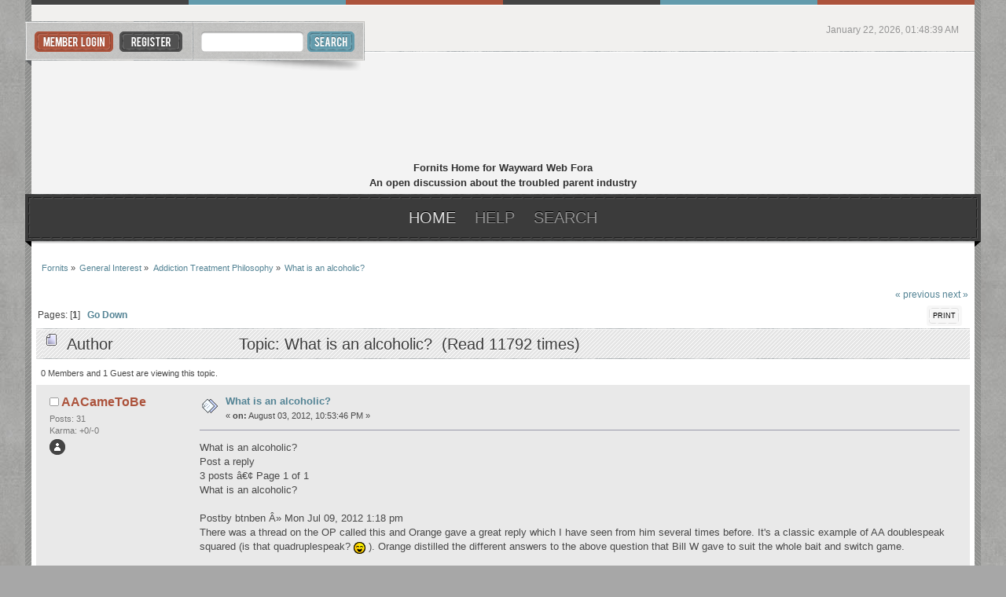

--- FILE ---
content_type: text/html; charset=ISO-8859-1
request_url: https://www.fornits.com/phpbb/index.php/topic,39556.0.html?PHPSESSID=840a6cfcb7b40fc8480d454a9b95d3f0
body_size: 5460
content:
<!DOCTYPE html PUBLIC "-//W3C//DTD XHTML 1.0 Transitional//EN" "http://www.w3.org/TR/xhtml1/DTD/xhtml1-transitional.dtd">
<html xmlns="http://www.w3.org/1999/xhtml">
<head>
	<link rel="stylesheet" type="text/css" href="https://www.fornits.com/phpbb/Themes/citiez_20b/css/index.css?fin20" />
	<link rel="stylesheet" type="text/css" href="https://www.fornits.com/phpbb/Themes/default/css/webkit.css" /><link href="http://fonts.googleapis.com/css?family=Yanone+Kaffeesatz" rel="stylesheet" type="text/css" />
	<script type="text/javascript" src="https://www.fornits.com/phpbb/Themes/default/scripts/script.js?fin20"></script>
	<script type="text/javascript" src="https://www.fornits.com/phpbb/Themes/citiez_20b/scripts/theme.js?fin20"></script>
	<script type="text/javascript"><!-- // --><![CDATA[
		var smf_theme_url = "https://www.fornits.com/phpbb/Themes/citiez_20b";
		var smf_default_theme_url = "https://www.fornits.com/phpbb/Themes/default";
		var smf_images_url = "https://www.fornits.com/phpbb/Themes/citiez_20b/images";
		var smf_scripturl = "https://www.fornits.com/phpbb/index.php?PHPSESSID=840a6cfcb7b40fc8480d454a9b95d3f0&amp;";
		var smf_iso_case_folding = false;
		var smf_charset = "ISO-8859-1";
		var ajax_notification_text = "Loading...";
		var ajax_notification_cancel_text = "Cancel";
	// ]]></script>
	<meta http-equiv="Content-Type" content="text/html; charset=ISO-8859-1" />
	<meta name="description" content="What is an alcoholic?" />
	<title>What is an alcoholic?</title>
	<link rel="canonical" href="https://www.fornits.com/phpbb/index.php?topic=39556.0" />
	<link rel="help" href="https://www.fornits.com/phpbb/index.php?PHPSESSID=840a6cfcb7b40fc8480d454a9b95d3f0&amp;action=help" />
	<link rel="search" href="https://www.fornits.com/phpbb/index.php?PHPSESSID=840a6cfcb7b40fc8480d454a9b95d3f0&amp;action=search" />
	<link rel="contents" href="https://www.fornits.com/phpbb/index.php?PHPSESSID=840a6cfcb7b40fc8480d454a9b95d3f0&amp;" />
	<link rel="alternate" type="application/rss+xml" title="Fornits - RSS" href="https://www.fornits.com/phpbb/index.php?PHPSESSID=840a6cfcb7b40fc8480d454a9b95d3f0&amp;type=rss;action=.xml" />
	<link rel="prev" href="https://www.fornits.com/phpbb/index.php/topic,39556.0/prev_next,prev.html?PHPSESSID=840a6cfcb7b40fc8480d454a9b95d3f0" />
	<link rel="next" href="https://www.fornits.com/phpbb/index.php/topic,39556.0/prev_next,next.html?PHPSESSID=840a6cfcb7b40fc8480d454a9b95d3f0" />
	<link rel="index" href="https://www.fornits.com/phpbb/index.php/board,80.0.html?PHPSESSID=840a6cfcb7b40fc8480d454a9b95d3f0" />
</head>
<body>
<div id="wrapper">
	<div id="main_border_l">
		<div id="main_border_r">
			<div id="modnav">							
			</div>
			<div id="border_top"></div>
			<div id="topbar">
				<div id="userbox">
					<ul>					
						<li><a class="login" href="https://www.fornits.com/phpbb/index.php?PHPSESSID=840a6cfcb7b40fc8480d454a9b95d3f0&amp;action=login"></a></li>
						<li><a class="register" href="https://www.fornits.com/phpbb/index.php?PHPSESSID=840a6cfcb7b40fc8480d454a9b95d3f0&amp;action=register"></a></li>
				</ul></div>
				<div id="search">
					<form action="https://www.fornits.com/phpbb/index.php?PHPSESSID=840a6cfcb7b40fc8480d454a9b95d3f0&amp;action=search2" method="post" accept-charset="ISO-8859-1">
						<input class="search_input" type="text" name="search" value="" />
						<input class="search_button" type="submit" name="submit" value="" />
							<input type="hidden" name="topic" value="39556" />
					</form>
				</div>
				<div id="toplinks">
					<ul>
						<li class="time">January 22, 2026, 01:48:39 AM</li>
					</ul>
				</div>			
			</div>			
			<div id="header">
				<h1 id="logo">
					<a href="https://www.fornits.com/phpbb/index.php?PHPSESSID=840a6cfcb7b40fc8480d454a9b95d3f0&amp;">Fornits</a>
<p align="center">Fornits Home for Wayward Web Fora	<br/>
An open discussion about the troubled parent industry</p>
				</h1>			
			</div>
			<div id="toolbar">
				<div id="toolbar_l">
					<div id="toolbar_r">
						
		<ul id="topnav">
				<li id="button_home">
					<a class="active daddy" href="https://www.fornits.com/phpbb/index.php?PHPSESSID=840a6cfcb7b40fc8480d454a9b95d3f0&amp;">
						<span class="last firstlevel">Home</span>
					</a>
				</li>
				<li id="button_help">
					<a class="daddy" href="https://www.fornits.com/phpbb/index.php?PHPSESSID=840a6cfcb7b40fc8480d454a9b95d3f0&amp;action=help">
						<span class="firstlevel">Help</span>
					</a>
				</li>
				<li id="button_search">
					<a class="daddy" href="https://www.fornits.com/phpbb/index.php?PHPSESSID=840a6cfcb7b40fc8480d454a9b95d3f0&amp;action=search">
						<span class="firstlevel">Search</span>
					</a>
				</li>
				<li id="button_login">
					<a class="daddy" href="https://www.fornits.com/phpbb/index.php?PHPSESSID=840a6cfcb7b40fc8480d454a9b95d3f0&amp;action=login">
						<span class="firstlevel">Login</span>
					</a>
				</li>
				<li id="button_register">
					<a class="daddy" href="https://www.fornits.com/phpbb/index.php?PHPSESSID=840a6cfcb7b40fc8480d454a9b95d3f0&amp;action=register">
						<span class="last firstlevel">Register</span>
					</a>
				</li>
			</ul>
					</div>
				</div>
			</div>
			<div id="main_content">
	<div class="navigate_section">
		<ul>
			<li>
				<a href="https://www.fornits.com/phpbb/index.php?PHPSESSID=840a6cfcb7b40fc8480d454a9b95d3f0&amp;"><span>Fornits</span></a> &#187;
			</li>
			<li>
				<a href="https://www.fornits.com/phpbb/index.php?PHPSESSID=840a6cfcb7b40fc8480d454a9b95d3f0&amp;#c1"><span>General Interest</span></a> &#187;
			</li>
			<li>
				<a href="https://www.fornits.com/phpbb/index.php/board,80.0.html?PHPSESSID=840a6cfcb7b40fc8480d454a9b95d3f0"><span>Addiction Treatment Philosophy</span></a> &#187;
			</li>
			<li class="last">
				<a href="https://www.fornits.com/phpbb/index.php/topic,39556.0.html?PHPSESSID=840a6cfcb7b40fc8480d454a9b95d3f0"><span>What is an alcoholic?</span></a>
			</li>
		</ul>
	</div>
			<a id="top"></a>
			<a id="msg418007"></a>
			<div class="pagesection">
				<div class="nextlinks"><a href="https://www.fornits.com/phpbb/index.php/topic,39556.0/prev_next,prev.html?PHPSESSID=840a6cfcb7b40fc8480d454a9b95d3f0#new">&laquo; previous</a> <a href="https://www.fornits.com/phpbb/index.php/topic,39556.0/prev_next,next.html?PHPSESSID=840a6cfcb7b40fc8480d454a9b95d3f0#new">next &raquo;</a></div>
		<div class="buttonlist floatright">
			<ul>
				<li><a class="button_strip_print" href="https://www.fornits.com/phpbb/index.php?PHPSESSID=840a6cfcb7b40fc8480d454a9b95d3f0&amp;action=printpage;topic=39556.0" rel="new_win nofollow"><span class="last">Print</span></a></li>
			</ul>
		</div>
				<div class="pagelinks floatleft">Pages: [<strong>1</strong>]   &nbsp;&nbsp;<a href="#lastPost"><strong>Go Down</strong></a></div>
			</div>
			<div id="forumposts">
				<div class="cat_bar">
					<h3 class="catbg">
						<img src="https://www.fornits.com/phpbb/Themes/citiez_20b/images/topic/normal_post.gif" align="bottom" alt="" />
						<span id="author">Author</span>
						Topic: What is an alcoholic? &nbsp;(Read 11792 times)
					</h3>
				</div>
				<p id="whoisviewing" class="smalltext">0 Members and 1 Guest are viewing this topic.
				</p>
				<form action="https://www.fornits.com/phpbb/index.php?PHPSESSID=840a6cfcb7b40fc8480d454a9b95d3f0&amp;action=quickmod2;topic=39556.0" method="post" accept-charset="ISO-8859-1" name="quickModForm" id="quickModForm" style="margin: 0;" onsubmit="return oQuickModify.bInEditMode ? oQuickModify.modifySave('120446d34a7efe9e8d422582d0d25138', 'a068cbad4b') : false">
				<div class="windowbg">
					<span class="topslice"><span></span></span>
					<div class="post_wrapper">
						<div class="poster">
							<h4>
								<img src="https://www.fornits.com/phpbb/Themes/citiez_20b/images/useroff.gif" alt="Offline" />
								<a href="https://www.fornits.com/phpbb/index.php?PHPSESSID=840a6cfcb7b40fc8480d454a9b95d3f0&amp;action=profile;u=11098" title="View the profile of AACameToBe">AACameToBe</a>
							</h4>
							<ul class="reset smalltext" id="msg_418007_extra_info">
								<li class="stars"></li>
								<li class="postcount">Posts: 31</li>
								<li class="karma">Karma: +0/-0</li>
								<li class="profile">
									<ul>
										<li><a href="https://www.fornits.com/phpbb/index.php?PHPSESSID=840a6cfcb7b40fc8480d454a9b95d3f0&amp;action=profile;u=11098"><img src="https://www.fornits.com/phpbb/Themes/citiez_20b/images/icons/profile_sm.gif" alt="View Profile" title="View Profile" /></a></li>
									</ul>
								</li>
							</ul>
						</div>
						<div class="postarea">
							<div class="flow_hidden">
								<div class="keyinfo">
									<div class="messageicon">
										<img src="https://www.fornits.com/phpbb/Themes/citiez_20b/images/post/xx.gif" alt="" />
									</div>
									<h5 id="subject_418007">
										<a href="https://www.fornits.com/phpbb/index.php/topic,39556.msg418007.html?PHPSESSID=840a6cfcb7b40fc8480d454a9b95d3f0#msg418007" rel="nofollow">What is an alcoholic?</a>
									</h5>
									<div class="smalltext">&#171; <strong> on:</strong> August 03, 2012, 10:53:46 PM &#187;</div>
									<div id="msg_418007_quick_mod"></div>
								</div>
							</div>
							<div class="post">
								<div class="inner" id="msg_418007">What is an alcoholic?<br />Post a reply<br />3 posts â€¢ Page 1 of 1<br />What is an alcoholic?<br /><br />Postby btnben Â» Mon Jul 09, 2012 1:18 pm<br />There was a thread on the OP called this and Orange gave a great reply which I have seen from him several times before. It's a classic example of AA doublespeak squared (is that quadruplespeak? <!-- s:D --><img src="https://www.fornits.com/phpbb/Smileys/smilies/cheesy.gif" alt="&#58;D" title="Cheesy" class="smiley" /><!-- s:D --> ). Orange distilled the different answers to the above question that Bill W gave to suit the whole bait and switch game.<br /><br />The definitions are:<br /><br />1. An alcoholic is someone who habitually drinks far too much alcohol.<br /><br />2. An alcoholic is someone who is hyper-sensitive to alcohol, almost allergic to alcohol, perhaps a genetic alcoholic; someone who cannot drink even one drink or his drinking will spin out of control and he will become readdicted to alcohol.<br /><br />3. An alcoholic is somebody who cannot quit drinking â€” he is &quot;powerless&quot; over alcohol.<br /><br />4. An alcoholic is an insane sinner who is full of disgusting character defects and moral shortcomings and resentments and barely-contained anger, and is a prime example of self-will run riot and instincts run wild and selfishness and self-seeking and the Seven Deadly Sins, although he doesn't think so... etc., etc., ...<br /><br />When I call myself an alcoholic, I usually mean definition 2, and only occasionally<br />definition 1, but never definitions 3 or 4.<br /><br /><br />By definition 1, I stopped being an alcoholic more than 11 years ago.<br /><br />By definition 2, I will always be an alcoholic.<br /><br />By definition 3, I wasn't an alcoholic, because I could quit drinking, and I did.<br />I was not &quot;powerless over alcohol&quot;.<br />I even quit drinking without any help from A.A., because I quit drinking two weeks before I was ever sent to an A.A. meeting.<br /><br />By definition 4, I was never an alcoholic. I was always a nice drunk.<br />People liked having me at their parties because I was so much fun to have around when I got high. (But, as one friend said, &quot;Even nice drunks die of cirrhosis of the liver...&quot;)<br /><br /><br />How about you? Which type, or combination thereof, are you?<br /><br />btnben<br />&nbsp; &nbsp; &nbsp;<br />&nbsp; &nbsp; Posts: 176<br />&nbsp; &nbsp; Joined: Thu May 24, 2012 12:13 pm<br />&nbsp; &nbsp; Location: Plymouth, England<br /><br />Top<br />Re: What is an alcoholic?<br /><br />Postby Avo Â» Mon Jul 09, 2012 3:53 pm<br />As much as I would like to play this game, I am not nor was ever alcoholic. Darn it, Ben. Oh wait, unless I'm #4 or whatever where I'm just the kind that doesn't drink but is full of sin and would <!-- s:o --><img src="https://www.fornits.com/phpbb/Smileys/smilies/shocked.gif" alt="&#58;o" title="Shocked" class="smiley" /><!-- s:o --> if I decided to start drinking.<br />Pro Empowerment!<br /><br />Avo<br />&nbsp; &nbsp; &nbsp;<br />&nbsp; &nbsp; Posts: 193<br />&nbsp; &nbsp; Joined: Thu May 24, 2012 1:52 pm<br />&nbsp; &nbsp; Location: Midwest, U.S.<br /><br />Top<br />Re: What is an alcoholic?<br /><br />Postby BB Kate Â» Wed Aug 01, 2012 7:16 am<br />Today i tend to use definition number 1. I haven't been an alcoholic for over 8 years though.<br /><br />I was never an alcoholic according to definitions 3 or four.<br /><br />I'm not sure about definition 2. I have no idea whether i can never drink safely again or not. I suspect i would be vulnerable to re-addiction. BUt i hate the &quot;allergy&quot; concept, and refuse to use it.</div>
							</div>
						</div>
						<div class="moderatorbar">
							<div class="smalltext modified" id="modified_418007">
								&#171; <em>Last Edit: December 31, 1969, 07:00:00 PM by Guest</em> &#187;
							</div>
							<div class="smalltext reportlinks">
								<img src="https://www.fornits.com/phpbb/Themes/citiez_20b/images/ip.gif" alt="" />
								Logged
							</div>
						</div>
					</div>
					<span class="botslice"><span></span></span>
				</div>
				<hr class="post_separator" />
				</form>
			</div>
			<a id="lastPost"></a>
			<div class="pagesection">
				
		<div class="buttonlist floatright">
			<ul>
				<li><a class="button_strip_print" href="https://www.fornits.com/phpbb/index.php?PHPSESSID=840a6cfcb7b40fc8480d454a9b95d3f0&amp;action=printpage;topic=39556.0" rel="new_win nofollow"><span class="last">Print</span></a></li>
			</ul>
		</div>
				<div class="pagelinks floatleft">Pages: [<strong>1</strong>]   &nbsp;&nbsp;<a href="#top"><strong>Go Up</strong></a></div>
				<div class="nextlinks_bottom"><a href="https://www.fornits.com/phpbb/index.php/topic,39556.0/prev_next,prev.html?PHPSESSID=840a6cfcb7b40fc8480d454a9b95d3f0#new">&laquo; previous</a> <a href="https://www.fornits.com/phpbb/index.php/topic,39556.0/prev_next,next.html?PHPSESSID=840a6cfcb7b40fc8480d454a9b95d3f0#new">next &raquo;</a></div>
			</div>
	<div class="navigate_section">
		<ul>
			<li>
				<a href="https://www.fornits.com/phpbb/index.php?PHPSESSID=840a6cfcb7b40fc8480d454a9b95d3f0&amp;"><span>Fornits</span></a> &#187;
			</li>
			<li>
				<a href="https://www.fornits.com/phpbb/index.php?PHPSESSID=840a6cfcb7b40fc8480d454a9b95d3f0&amp;#c1"><span>General Interest</span></a> &#187;
			</li>
			<li>
				<a href="https://www.fornits.com/phpbb/index.php/board,80.0.html?PHPSESSID=840a6cfcb7b40fc8480d454a9b95d3f0"><span>Addiction Treatment Philosophy</span></a> &#187;
			</li>
			<li class="last">
				<a href="https://www.fornits.com/phpbb/index.php/topic,39556.0.html?PHPSESSID=840a6cfcb7b40fc8480d454a9b95d3f0"><span>What is an alcoholic?</span></a>
			</li>
		</ul>
	</div>
			<div id="moderationbuttons"></div>
			<div class="plainbox" id="display_jump_to">&nbsp;</div>
		<br class="clear" />
				<script type="text/javascript" src="https://www.fornits.com/phpbb/Themes/default/scripts/topic.js"></script>
				<script type="text/javascript"><!-- // --><![CDATA[
					var oQuickReply = new QuickReply({
						bDefaultCollapsed: true,
						iTopicId: 39556,
						iStart: 0,
						sScriptUrl: smf_scripturl,
						sImagesUrl: "https://www.fornits.com/phpbb/Themes/citiez_20b/images",
						sContainerId: "quickReplyOptions",
						sImageId: "quickReplyExpand",
						sImageCollapsed: "collapse.gif",
						sImageExpanded: "expand.gif",
						sJumpAnchor: "quickreply"
					});
					if ('XMLHttpRequest' in window)
					{
						var oQuickModify = new QuickModify({
							sScriptUrl: smf_scripturl,
							bShowModify: true,
							iTopicId: 39556,
							sTemplateBodyEdit: '\n\t\t\t\t\t\t\t\t<div id="quick_edit_body_container" style="width: 90%">\n\t\t\t\t\t\t\t\t\t<div id="error_box" style="padding: 4px;" class="error"><' + '/div>\n\t\t\t\t\t\t\t\t\t<textarea class="editor" name="message" rows="12" style="width: 100%; margin-bottom: 10px;" tabindex="1">%body%<' + '/textarea><br />\n\t\t\t\t\t\t\t\t\t<input type="hidden" name="a068cbad4b" value="120446d34a7efe9e8d422582d0d25138" />\n\t\t\t\t\t\t\t\t\t<input type="hidden" name="topic" value="39556" />\n\t\t\t\t\t\t\t\t\t<input type="hidden" name="msg" value="%msg_id%" />\n\t\t\t\t\t\t\t\t\t<div class="righttext">\n\t\t\t\t\t\t\t\t\t\t<input type="submit" name="post" value="Save" tabindex="2" onclick="return oQuickModify.modifySave(\'120446d34a7efe9e8d422582d0d25138\', \'a068cbad4b\');" accesskey="s" class="button_submit" />&nbsp;&nbsp;<input type="submit" name="cancel" value="Cancel" tabindex="3" onclick="return oQuickModify.modifyCancel();" class="button_submit" />\n\t\t\t\t\t\t\t\t\t<' + '/div>\n\t\t\t\t\t\t\t\t<' + '/div>',
							sTemplateSubjectEdit: '<input type="text" style="width: 90%;" name="subject" value="%subject%" size="80" maxlength="80" tabindex="4" class="input_text" />',
							sTemplateBodyNormal: '%body%',
							sTemplateSubjectNormal: '<a hr'+'ef="https://www.fornits.com/phpbb/index.php?PHPSESSID=840a6cfcb7b40fc8480d454a9b95d3f0&amp;'+'?topic=39556.msg%msg_id%#msg%msg_id%" rel="nofollow">%subject%<' + '/a>',
							sTemplateTopSubject: 'Topic: %subject% &nbsp;(Read 11792 times)',
							sErrorBorderStyle: '1px solid red'
						});

						aJumpTo[aJumpTo.length] = new JumpTo({
							sContainerId: "display_jump_to",
							sJumpToTemplate: "<label class=\"smalltext\" for=\"%select_id%\">Jump to:<" + "/label> %dropdown_list%",
							iCurBoardId: 80,
							iCurBoardChildLevel: 0,
							sCurBoardName: "Addiction Treatment Philosophy",
							sBoardChildLevelIndicator: "==",
							sBoardPrefix: "=> ",
							sCatSeparator: "-----------------------------",
							sCatPrefix: "",
							sGoButtonLabel: "go"
						});

						aIconLists[aIconLists.length] = new IconList({
							sBackReference: "aIconLists[" + aIconLists.length + "]",
							sIconIdPrefix: "msg_icon_",
							sScriptUrl: smf_scripturl,
							bShowModify: true,
							iBoardId: 80,
							iTopicId: 39556,
							sSessionId: "120446d34a7efe9e8d422582d0d25138",
							sSessionVar: "a068cbad4b",
							sLabelIconList: "Message Icon",
							sBoxBackground: "transparent",
							sBoxBackgroundHover: "#ffffff",
							iBoxBorderWidthHover: 1,
							sBoxBorderColorHover: "#adadad" ,
							sContainerBackground: "#ffffff",
							sContainerBorder: "1px solid #adadad",
							sItemBorder: "1px solid #ffffff",
							sItemBorderHover: "1px dotted gray",
							sItemBackground: "transparent",
							sItemBackgroundHover: "#e0e0f0"
						});
					}
				// ]]></script>
			</div>
			<div id="bottom">
				<div id="bottom_l">
					<div id="bottom_r">
						<a class="backtop" href="#"></a>
					</div>
				</div>
			</div>
			<div id="footer">
				<div class="smf_copyright">
					<span>
			<span class="smalltext" style="display: inline; visibility: visible; font-family: Verdana, Arial, sans-serif;"><a href="https://www.fornits.com/phpbb/index.php?PHPSESSID=840a6cfcb7b40fc8480d454a9b95d3f0&amp;action=credits" title="Simple Machines Forum" target="_blank" class="new_win">SMF 2.0.15</a> |
 <a href="http://www.simplemachines.org/about/smf/license.php" title="License" target="_blank" class="new_win">SMF &copy; 2017</a>, <a href="http://www.simplemachines.org" title="Simple Machines" target="_blank" class="new_win">Simple Machines</a>
			</span></span>
				</div>
				<div class="ds_copyright">
					<ul class="reset">
						<li ><a id="button_xhtml" href="http://validator.w3.org/check?uri=referer" target="_blank" class="new_win" title="Valid XHTML 1.0!"><span>XHTML</span></a></li>
						<li><a id="button_rss" href="https://www.fornits.com/phpbb/index.php?PHPSESSID=840a6cfcb7b40fc8480d454a9b95d3f0&amp;action=.xml;type=rss" class="new_win"><span>RSS</span></a></li>
						<li class="last"><a id="button_wap2" href="https://www.fornits.com/phpbb/index.php?PHPSESSID=840a6cfcb7b40fc8480d454a9b95d3f0&amp;wap2" class="new_win"><span>WAP2</span></a></li>
					</ul>
				</div>
				<div class="clr"> <script type="text/javascript">
     (function(){var e=document.createElement("script");e.type="text/javascript";e.async=true;e.src=document.location.protocol+"//d1agz031tafz8n.cloudfront.net/thedaywefightback.js/widget.min.js";var t=document.getElementsByTagName("script")[0];t.parentNode.insertBefore(e,t)})()
   </script></div>
			</div>
		</div>
	</div>
</div>
</body></html>